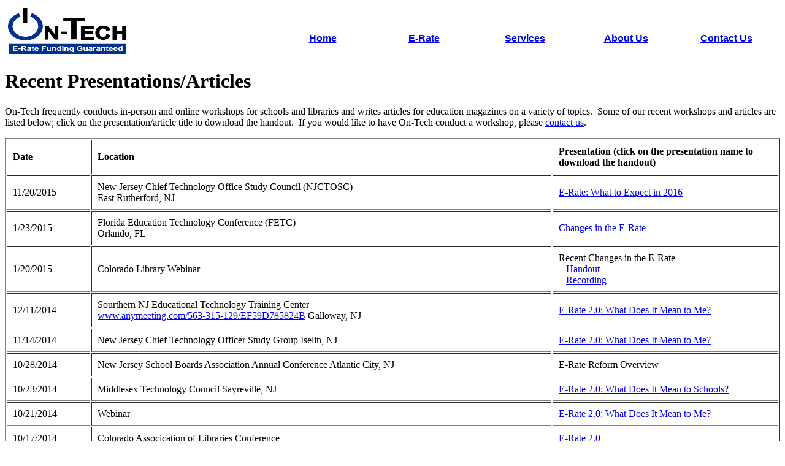

--- FILE ---
content_type: text/html
request_url: https://www.on-tech.com/presentations/index.html
body_size: 4793
content:
<!DOCTYPE HTML PUBLIC "-//IETF//DTD HTML//EN">
<html>

<head>
<link rev="made" href="mailto:dan@on-tech.com">
<title>E-Rate Presentations from On-Tech E-Rate Consulting</title>
 <style type="text/css">
   .navbar {font-family:sans-serif;background-color:"#000066";color:"#CCCC66";font-weight: bold}
   .navbarthis {font-family:sans-serif;color:"#CCCCCC";background-color:"#000066";font-weight: bold}
 .style1 {
	font-size: xx-small;
}
 .style2 {
	font-family: "Times New Roman";
}
 </style>
<!--mstheme--><link rel="stylesheet" type="text/css" href="../_themes/ontech/onte1011.css"><meta name="Microsoft Theme" content="ontech 1011">
</head>
<body>



<table border=0 cellspacing=0 cellpadding=5 width="100%">
 <tr>
  <td align="left" width="420px">
    <a href="http://on-tech.com"><img src="on-tech-logo_alt.png" width="196" height="75" border="0"></a><br>
    </td>
<td align="center" valign="bottom">

   <!-- navigation -->
   <table border=0 cellspacing=1 cellpadding=1 width="100%" height="50px" id="table3">
    <tr>
     <td width="20%" align="center" class="navbar">
       <a href="http://on-tech.com/index.html" class="navbar">Home</a></td>
     <td width="20%" align="center" class="navbarthis">
       <a href="http://on-tech.com/e-rate.html" class="navbar">E-Rate</a>
     </td>
     <td width="20%" align="center" class="navbar">
       <a href="http://on-tech.com/services.html" class="navbar">Services</a>
     </td>
     <td width="20%" align="center" class="navbar">
       <a href="http://on-tech.com/about-us.html" class="navbar">About Us</a>
     </td>
     <td width="20%" align="center" class="navbar">
       <a href="http://on-tech.com/contact-us.html" class="navbar">Contact Us</a>
     </td>
    </tr>
   </table>
   
  </td>
 </tr>
</table>

<h1>Recent Presentations/Articles</h1>
<p>On-Tech frequently conducts in-person and online workshops for schools and libraries 
and writes articles for education magazines on a 
variety of topics.&nbsp; Some of our recent workshops and articles are listed 
below; click on the presentation/article title to download the handout.&nbsp; If you would like to have On-Tech conduct a workshop, please
<a href="../contact.html">contact us</a>.</p>
<table border="1" width="100%" id="table1" cellpadding="9">
	<tr>
		<td><b>Date</b></td>
		<td><b>Location</b></td>
		<td width="348"><b>Presentation (click on the presentation name to 
		download the handout)</b></td>
	</tr>
    <tr>
		<td>11/20/2015</td>
		<td>New Jersey Chief Technology Office Study Council (NJCTOSC)<br>
		East Rutherford, NJ</td>
		<td>
		<a href="E-Rate2016-NJCTOSC.pdf">E-Rate: What to Expect in 2016</a></td>
	</tr>
    <tr>
		<td>1/23/2015</td>
		<td>Florida Education Technology Conference (FETC)<br>
		Orlando, FL</td>
		<td width="348">
		<a href="E-Rate%202.1%20Mean%20to%20Me%20v1%20handout.pdf">Changes in the E-Rate</a></td>
	</tr>
    <tr>
		<td>1/20/2015</td>
		<td>Colorado Library Webinar</td>
		<td width="348">Recent Changes in the E-Rate</br>
		&nbsp;&nbsp;&nbsp;<a href="E-Rate%202.1%20Mean%20to%20Me%20v1.pdf">Handout</a></br>
		&nbsp;&nbsp;&nbsp;<a href="https://www.anymeeting.com/563-315-129/EF59D785824B">Recording</a></td>
	</tr>
    <tr>
		<td>12/11/2014</td>
		<td>Sourthern NJ Educational Technology Training Center<br><a href="https://www.anymeeting.com/563-315-129/EF59D785824B">www.anymeeting.com/563-315-129/EF59D785824B</a>
		Galloway, NJ</td>
		<td width="348">
		<a href="E-Rate%202.0%20Mean%20to%20Me%20v4.pdf">E-Rate 2.0: What Does It Mean to Me?</a></td>
	</tr>
    <tr>
		<td>11/14/2014</td>
		<td>New Jersey Chief Technology Officer Study Group
		Iselin, NJ</td>
		<td width="348">
		<a href="E-Rate%202.0%20Mean%20to%20Me%20v3.pdf">E-Rate 2.0: What Does It Mean to Me?</a></td>
	</tr>
    <tr>
		<td>10/28/2014</td>
		<td>New Jersey School Boards Association Annual Conference
		Atlantic City, NJ</td>
		<td width="348">E-Rate Reform Overview</td>
	</tr>
    <tr>
		<td>10/23/2014</td>
		<td>Middlesex Technology Council
		Sayreville, NJ</td>
		<td width="348">
		<a href="E-Rate%202.0%20Mean%20to%20Schools2.pdf">E-Rate 2.0: What Does It Mean to Schools?</a></td>
	</tr>
    <tr>
		<td>10/21/2014</td>
		<td>Webinar</td>
		<td width="348">
		<a href="E-Rate%202.0%20Mean%20to%20Me.pdf">E-Rate 2.0: What Does It Mean to Me?</a></td>
	</tr>
    <tr>
		<td>10/17/2014</td>
		<td>Colorado Assocication of Libraries Conference</td>
		<td width="348">
		<a href="CALcon%20E-Rate%202.0.pdf">E-Rate 2.0</a></td>
	</tr>
    <tr>
		<td>6/25/2014</td>
		<td>Colorado Library Webinar</td>
		<td width="348">Form 472 (BEAR) Best Practices</td>
	</tr>
    <tr>
		<td>6/24/2014</td>
		<td>Colorado Library Webinar</td>
		<td width="348">
		Introduction to the Form 472 (BEAR)
		&nbsp;&nbsp;&nbsp;<a href="Intro%20to%20Form%20472%202014.pdf">Handout</a></br>
		&nbsp;&nbsp;&nbsp;<a href="https://www.anymeeting.com/563-315-129/EF59D785824B">Recording</a></td>
	</tr>
    <tr>
		<td>6/18/2014</td>
		<td>Colorado Library Webinar</td>
		<td width="348">
		<a href="Form%20486%20Q&A%202014.pdf">Form 486 Best Practices</a></td>
	</tr>
    <tr>
		<td>6/17/2014</td>
		<td>Colorado Library Webinar</td>
		<td width="348">
		<a href="Intro%20to%20Form%20486%202014.pdf">Introduction to the Form 486</a></td>
	</tr>
    <tr>
		<td>6/10/2014</td>
		<td>olorado Library Webinar</td>
		<td width="348">
		<a href="Intro%20to%20Invoicing%202014.pdf">Introduction to the Invoicing Process</a></td>
	</tr>
    <tr>
		<td>6/3/2014</td>
		<td>Colorado Library Webinar</td>
		<td width="348">
		<a href="KeepingUpWithE-Rate.pdf">Keeping up with the E-Rate</a></td>
	</tr>
    <tr>
		<td>5/6/2014</td>
		<td>Colorado Library Webinar</td>
		<td width="348">
		<a href="USAC%20website.pdf">Using the USAC Website</a></td>
	</tr>
    <tr>
		<td>4/22/2014</td>
		<td>Colorado Library Webinar</td>
		<td width="348">
		<a href="CIPA%202014.pdf">CIPA, Libraries and the E-Rate</a></td>
	</tr>
    <tr>
		<td>12/9/2013</td>
		<td>Virginia Society for Technology in Education (VSTE) Conference<br>
		Richmond, VA</td>
		<td width="348">
		<a href="VSTE%20E-Rate%20update.pdf">E-Rate Update</a></td>
	</tr>
    <tr>
		<td>3/12/2013</td>
		<td>New Jersey Educational Computing Cooperative (NJECC) Conference<br>
		Montclair, NJ</td>
		<td width="348">
		<a href="NJECC%20Recent%20changes.pdf">Changes in the E-Rate</a></td>
	</tr>
	<tr>
		<td>2/28/2013</td>
		<td>Northwest Council for Computer Education (NCCE) Conference<br>
		Portland, OR</td>
		<td width="348">
		<a href="NCCE%20Recent%20Changes.pdf">Recent Changes in the E-Rate</a></td>
	</tr>
	<tr>
		<td>1/15/2013</td>
		<td>MAAPS Webinar</td>
		<td width="348">
		<a href="E-RateFundingForMAAPSmembers.pdf">E-Rate Funding for MAAPS 
		Members</a></td>
	</tr>
	<tr>
		<td>1/10/2013</td>
		<td>Middlesex County Technology Committee Meeting<br>
		Old Bridge, NJ</td>
		<td width="348">
		<a href="MiddlesexTechCommRecentChanges.pdf">Recent Changes in the E-Rate</a></td>
	</tr>
	<tr>
		<td>1/8/2013</td>
		<td>Colorado Library Webinar</td>
		<td width="348">
		<a href="Form%20471%20Best%20Practices.pdf">Form 471 Best Practices</a><br>
		Webinar recording:<br>
		<a href="Form471BestPractices.wrf">WRF</a> (WebEx player, smaller)<br>
		<a href="Form471BestPractices.wmv">WMV</a> (Windows Media Player, really large)</td>
	</tr>
	<tr>
		<td>12/14/2012</td>
		<td>NJECC Meeting<br>
		Montclair, NJ</td>
		<td width="348">
		<a href="NJECC%20Recent%20changes.pdf">Recent Changes in the E-Rate</a></td>
	</tr>
	<tr>
		<td>12/13/2012</td>
		<td>Colorado Library Teleconference</td>
		<td width="348">
		See the recording of the teleconference<br>
		<a href="Library%20Website.wrf">Library Websites wrf</a> (Webex player)<br>
		<a href="LibraryWebsite.wmv">Library Websites wmv</a> (Windows media 
		player)</td>
	</tr>
	<tr>
		<td>11/27/2012</td>
		<td>Colorado Library Webinar</td>
		<td width="348">
		<a href="CompetitiveBidEvaluation.pdf">Competitive Bid Evaluation</a><br>
		Webinar recording:<br>
		<a href="BidEvaluation.wrf">WRF</a> (WebEx player, smaller)<br>
		<a href="BidEvaluation.wmv">WMV</a> (Windows Media Player, really large)</td>
	</tr>
	<tr>
		<td>11/27/2012</td>
		<td>Colorado Library Webinar</td>
		<td width="348">
		<a href="Form%20470%20Best%20Practices.pdf">Form 470 Best Practices</a></td>
	</tr>
	<tr>
		<td>11/13/2012</td>
		<td>Colorado Library Webinar</td>
		<td width="348">
		<a href="E-Rate%20Recent%20Changes.pdf">Recent Changes in the E-Rate 
		Program</a><br>
		<a href="RecentChanges.wrf">Click here</a> for the recorded Webinar in 
		WebEx format<br>
		<a href="RecentChanges.wmv">Click here</a> for the recorded Webinar in 
		Windows format</td>
	</tr>
	<tr>
		<td>10/14/2012</td>
		<td>ASBO International Conference<br>
		Phoenix, AZ</td>
		<td width="348">
		<a href="ASBO%20AvoidProblems,%20PrepareForAudit.pdf">Avoiding E-Rate 
		Problems and Preparing for Audits</a></td>
	</tr>
	<tr>
		<td>9/13/2012</td>
		<td>E-Rate Management Profestionals Association (E-mpa<span class="style2">?) 
		Webinar</span></td>
		<td width="348">
		Eligible Services <br>
		(sorry, handout only for E-mpa<span class="style2">?</span> members 
		only)</td>
	</tr>
	<tr>
		<td>6/12/2012</td>
		<td>Colorado Library Webinar</td>
		<td width="348">
		<a href="Selecting%20a%20Payment%20Method.pdf">Selecting a Payment 
		Method</a></td>
	</tr>
	<tr>
		<td>6/5/2012</td>
		<td>New Jersey Library Association Annual Conference<br>
		Atlantic City, NJ</td>
		<td width="348">
		<a href="NJLA%202012%20handout.pdf">E-Rate: Now is the Time</a></td>
	</tr>
	<tr>
		<td>5/23/2012</td>
		<td>Colorado Library Webinar</td>
		<td width="348">
		<a href="Form%20486%20Q&A.pdf">Form 486 Q&amp;A</a></td>
	</tr>
	<tr>
		<td>5/22/2012</td>
		<td>Colorado Library Webinar</td>
		<td width="348">
		<a href="Intro%20to%20Form%20486.pdf">Introduction to the Form 486</a></td>
	</tr>
	<tr>
		<td>4/2012</td>
		<td>New Jersey School Boards Associations <i>School Leader</i> magazine</td>
		<td width="348">
		<a href="http://www.njsba.org/school-leader/marapr12.html#erate">E-Rate 
		Gotchas</a></td>
	</tr>
	<tr>
		<td>4/22/2012</td>
		<td>National School Boards Association Conference<br>
		Boston, MA</td>
		<td width="348">
		<a href="NSBA%202012%20handout-short.pdf">What Board Members Need to 
		Know</a> (short handout)<br>
		<a href="NSBA%202012%20handout-long.pdf">What Board Members Should Know</a> 
		(long handout)</td>
	</tr>
	<tr>
		<td>3/28/2012<br>
		3/6/2012</td>
		<td>Colorado Library Webinar</td>
		<td width="348">
		<a href="CIPA.pdf">CIPA, Libraries and the E-Rate</a></td>
	</tr>
	<tr>
		<td>2/29/2012</td>
		<td>Colorado Library Webinar</td>
		<td width="348">
		<a href="Form%20471%20Q&A.pdf">Form 471 Q&amp;A</a></td>
	</tr>
	<tr>
		<td>2/28/2012</td>
		<td>Colorado Library Webinar</td>
		<td width="348">
		<a href="Intro%20to%20Form%20471.pdf">Introduction to the Form 471</a></td>
	</tr>
	<tr>
		<td>1/26/2012</td>
		<td>NJASA Techspo Conference<br>
		Atlantic City, NJ</td>
		<td width="348">
		<a href="Techspo%20E-Rate%20Changes.pdf">Recent Changes in the E-Rate 
		Program</a></td>
	</tr>
	<tr>
		<td>1/19/2012</td>
		<td>Colorado Library Webinar</td>
		<td width="348">
		<a href="Recordkeeping.pdf">Recordkeeping</a></td>
	</tr>
	<tr>
		<td>1/19/2012</td>
		<td>Colorado Library Webinar</td>
		<td width="348">
		<a href="CompetitiveBidding.pdf">Competitive Bidding</a></td>
	</tr>
	<tr>
		<td>1/18/2012</td>
		<td>Colorado Library Webinar</td>
		<td width="348">
		<a href="Form%20470%20Q&A.pdf">Form 470 Q&amp;A</a></td>
	</tr>
	<tr>
		<td>1/17/2012</td>
		<td>Colorado Library Webinar</td>
		<td width="348">
		<a href="Intro%20to%20Form%20470.pdf">Introduction to the Form 470</a></td>
	</tr>
	<tr>
		<td>1/12/2012</td>
		<td>Colorado Library Webinar</td>
		<td width="348">
		<a href="Intro%20to%20the%20E-Rate.pdf">Introduction to the E-Rate</a></td>
	</tr>
	<tr>
		<td>11/30/2011</td>
		<td>NHSTE Christa McAuliffe Technology Conference<br>
		Manchester, NH</td>
		<td width="348">
		<a href="NHSTE%20E-Rate%20Primer.pdf">E-Rate Primer</a><br>
		<span class="style1"><br>
		</span><a href="NHSTE%20E-Rate%20Changes.pdf">Recent Changes in the 
		E-Rate Program</a></td>
	</tr>
	<tr>
		<td>10/28/2011</td>
		<td>Ocean County ASBO<br>
		Forked River, NJ</td>
		<td width="348">
		<a href="On-TechGotchas.pdf">E-Rate Gotchas</a></td>
	</tr>
	<tr>
		<td>10/25/2011</td>
		<td>NJSBA Conference<br>
		Atlantic City, NJ</td>
		<td width="348">
		<a href="On-TechGotchas.pdf">New E-Rate Gotchas</a></td>
	</tr>
	<tr>
		<td>9/27/2011</td>
		<td>E-Rate Management Professionals Association (E-mpa<span class="style2">?</span>) 
		Conference<br>
		Washington, DC</td>
		<td width="348">
		Tech Primer for E-Rate Consultants</td>
	</tr>
	<tr>
		<td>3/16/2010</td>
		<td>Society for Telecommunications Consultants<br>
		Webinar</td>
		<td width="348">
		<a href="On-Tech%20E-Rate%20for%20Service%20Providers.pdf">E-Rate for 
		Service Providers</a></td>
	</tr>
	<tr>
		<td>5/14/2009</td>
		<td>New Jersey Education Technology Institute (NJETI)<br>
		Pomona, NJ</td>
		<td width="348"><a href="NJETI%20E-RateForEmergingTech.pdf">E-Rate 
		Funding for Emerging Technologies</a></td>
	</tr>
	<tr>
		<td>5/14/2009</td>
		<td>New Jersey Education Technology Institute (NJETI)<br>
		Pomona, NJ</td>
		<td width="348"><a href="NJETI%20MaximizingYourE-RateFunding.pdf">
		Maximizing Your E-Rate Funding</a></td>
	</tr>
	<tr>
		<td>11/9/2008</td>
		<td>ASBO International Conference<br>
		Denver, CO</td>
		<td width="348"><a href="On-TechASBOE-RateUpdate2008.pdf">E-Rate Update</a></td>
	</tr>
	<tr>
		<td>12/18/2007</td>
		<td>Monmouth County Association of School Business Administrators<br>
		Eatontown, NJ</td>
		<td width="348"><a href="2007MonmouthCtyASBO.pdf">E-Rate in Brief</a></td>
	</tr>
	<tr>
		<td>11/15/2007</td>
		<td>Technology in Education Conference<br>
		King of Prussia, PA</td>
		<td width="348"><a href="iTecE-RateUpdate.pdf">E-Rate Update</a></td>
	</tr>
	<tr>
		<td>10/25/2007</td>
		<td>NJSBA Conference<br>
		Atlantic City, NJ</td>
		<td width="348"><a href="On-Tech2007E-RateUpdate.pdf">E-Rate Update</a></td>
	</tr>
	<tr>
		<td>10/17/2007</td>
		<td>Morris County Association of School Business Administrators<br>
		Rockaway, NJ</td>
		<td width="348">
		<a href="2007MorrisCtyE-RateUpdate.pdf">E-Rate Update</a></td>
	</tr>
	<tr>
		<td>10/9/2007</td>
		<td>NJAET Conference<br>
		Lakewood, NJ</td>
		<td width="348"><a href="On-TechE-RateUpdateNJAET2007.pdf">E-Rate Update</a></td>
	</tr>
	<tr>
		<td>10/30/2006<br>
		11/2/2006</td>
		<td>Elizabeth Public Library, Elizabeth, NJ<br>
		Atlantic County Library - Hammonton Branch, Hammonton, NJ</td>
		<td width="348"><a href="On-TechE-RateUpdateForLibraries.pdf">E-Rate Update</a></td>
	</tr>
	<tr>
		<td>11/2006</td>
		<td>New Jersey School Boards Associations <i>School Leader</i> magazine</td>
		<td width="348">
		<a href="http://www.njsba.org/school-leader/novdec06.html#planning">
		Technology Planning</a></td>
	</tr>
	<tr>
		<td>10/26/2006</td>
		<td>NJSBA Conference<br>
		Atlantic City, NJ</td>
		<td width="348"><a href="On-TechE-RateUpdateNJSBA.pdf">E-Rate Update</a><p>
		<a href="On-TechASBO%20E-RateForConstruction.pdf">E-Rate 
		Funding for Construction</a></td>
	</tr>
	<tr>
		<td>10/15/2006</td>
		<td>ASBO International Conference<br>
		Pittsburgh, PA</td>
		<td width="348"><a href="On-TechASBO%20E-RateForConstruction.pdf">E-Rate 
		Funding for Construction</a></td>
	</tr>
	<tr>
		<td>10/13/2006</td>
		<td>ASBO International Conference<br>
		Pittsburgh, PA</td>
		<td width="348"><a href="On-TechASBO%20E-RateUpdate.pdf">E-Rate Update</a></td>
	</tr>
	<tr>
		<td>10/10/2006</td>
		<td>NJAET Conference<br>
		Lakewood, NJ</td>
		<td width="348"><a href="On-TechE-RateUpdate.pdf">E-Rate Update</a></td>
	</tr>
	<tr>
		<td>10/3/2006</td>
		<td>MA Superintendent Technology Leadership Conference<br>
		Worcester, MA</td>
		<td width="348"><a href="MASS_AvoidFraud,PrepareForAudit.pdf">Avoiding 
		E-Rate Fraud and Preparing for an Audit</a></td>
	</tr>
	<tr>
		<td>5/23/2006</td>
		<td>NJ State Library<br>
		Library Director Training<br>
		Trenton, NJ</td>
		<td width="348"><a href="E-RateForLibraryDirectors.pdf">E-Rate for 
		Library Directors</a><br>
		<a href="NJLibraryFunding.pdf">Funding History for NJ Libraries</a><br>
		<a href="2006FundingRequests.pdf">2006 Funding Requests for NJ Libraries</a></td>
	</tr>
	<tr>
		<td>5/11/2006</td>
		<td>PSBA School Construction Summit<br>
		Altoona, PA</td>
		<td width="348"><a href="PSBA%20E-RateForConstruction.pdf">E-Rate 
		Funding for School Construction</a></td>
	</tr>
	<tr>
		<td>5/3/2006</td>
		<td>MICCA Conference<br>
		Baltimore, MD</td>
		<td width="348"><a href="On-TechMICCA_Update.PDF">E-Rate Update</a></td>
	</tr>
	<tr>
		<td>4/1/2006</td>
		<td>ASBO International's <i><br>
		School Business Administrator</i> magazine</td>
		<td width="348"><a href="ASBO_April-06_SBA_E-Rate_Audit.pdf">Be Ready for an 
		E-Rate Audit</a></td>
	</tr>
	<tr>
		<td>12/2005</td>
		<td>Audio Journal of Education</td>
		<td width="348">E-Rate Update</td>
	</tr>
	<tr>
		<td>11/29/2005</td>
		<td>NHSTE McAuliffe Technology Conference<br>
		Nashua, NH</td>
		<td width="348"><a href="On-TechNHSTE_EligibleServices.PDF">What is Eligible for E-Rate 
		Funding?</a></td>
	</tr>
	<tr>
		<td>12/1/2005</td>
		<td><i>District Administration</i> magazine Webinar</td>
		<td width="348">
		<a href="http://www.districtadministration.com/page.cfm?p=1420&wid=5">
		Today's E-Rate: Everything You Need to Know</a> <br>
		(click to view stored 
		webinar)</td>
	</tr>
	<tr>
		<td>11/10/2005</td>
		<td>Webinar</td>
		<td width="348"><a href="../webinars/E-Rate-WhatIsEligible.pdf">What is 
		Eligible for E-Rate Funding?</a></td>
	</tr>
	<tr>
		<td>10/27/2005</td>
		<td>NJ School Boards Assoc. Annual Conference<br>
		Atlantic City, NJ</td>
		<td width="348"><a href="On-TechMaximizeE-RateFunding.pdf">Maximize Your E-Rate Funding</a></td>
	</tr>
	<tr>
		<td>10/24/2005</td>
		<td>ASBO International Conference<br>
		Boston, MA</td>
		<td width="348"><a href="On-TechPrepareForAudit.pdf">Prepare Yourself 
		for an E-Rate Audit</a><p><a href="On-TechASBO_E-RateChanges.pdf">Recent Changes in the E-Rate Program</a></td>
	</tr>
	<tr>
		<td>10/13/2005</td>
		<td>Webinar</td>
		<td width="348"><a href="../webinars/E-RateChanges.pdf">Recent Changes 
		in the E-Rate Program</a></td>
	</tr>
	<tr>
		<td>10/11/2005</td>
		<td>NJAET Annual Conference<br>
		Lakewood, NJ</td>
		<td width="348"><a href="On-TechNJAET_E-RateUpdate.pdf">E-Rate Update</a></td>
	</tr>
	<tr>
		<td>10/7/2005</td>
		<td>Educational Information &amp; Resource Center (EIRC)<br>
		Sewell, NJ</td>
		<td width="348"><a href="EIRC_E-RateUpdate.pdf">E-Rate Update</a></td>
	</tr>
	<tr>
		<td>9/15/2005</td>
		<td>Webinar</td>
		<td width="348"><a href="../webinars/AvoidingPitfalls.PDF">Avoiding 
		E-Rate Application Pitfalls</a></td>
	</tr>
	<tr>
		<td>8/18/2005</td>
		<td>Webinar</td>
		<td width="348"><a href="../webinars/E-RateForConstruction.pdf">E-Rate 
		Funding for Construction Projects</a></td>
	</tr>
	<tr>
		<td>8/9/2005</td>
		<td>NJ Dept. of Ed. Next Generation Conference<br>
		Atlantic City, NJ</td>
		<td width="348"><a href="On-TechGenNextEligibleServices.PDF">What is Eligible for the E-Rate?</a></td>
	</tr>
	<tr>
		<td>7/26/2005</td>
		<td>Webinar</td>
		<td width="348"><a href="../webinars/E-RateOverview.pdf">E-Rate Overview</a></td>
	</tr>
	<tr>
		<td>6/26/2005</td>
		<td>NECC 2005</td>
		<td width="348"><a href="On-TechE-RateForVideoconferencing.pdf">E-Rate 
		Funding for Videoconferencing</a> (part of the <i>Funding for 
		Videoconferencing</i> workshop)</td>
	</tr>
	<tr>
		<td>6/2005</td>
		<td>New Jersey School Boards Associations <i>School Leader</i> magazine</td>
		<td width="348"><a href="On-TechE-RateForBoardMembers.pdf">What Board 
		Members Should Know about the E-Rate</a></td>
	</tr>
	<tr>
		<td>5/7/2005</td>
		<td>NJASBO Annual Conference<br>
		Atlantic City, NJ</td>
		<td width="348"><a href="On-TechOperationalSPINchange.pdf">Operational SPIN Changes</a> (part of 
		the Alliance for 
		Competitive Telecommunications (ACT) presentation)</td>
	</tr>
	<tr>
		<td>4/19/2005</td>
		<td>NJ Charter School Conference<br>
		New Brunswick, NJ</td>
		<td width="348"><a href="On-TechNJCPSAWhatIsE-Rate.pdf">What is E-Rate?</a></td>
	</tr>
	<tr>
		<td>4/4/2005</td>
		<td>NJASBO Facilities Crackerbarrel<br>
		Atlantic City, NJ</td>
		<td width="348"><a href="On-TechE-RateForConstructionNJ.pdf">E-Rate 
		Funding for Construction</a></td>
	</tr>
	<tr>
		<td>3/12/2005</td>
		<td>NYSCATE Conference<br>
		Binghamton, NY</td>
		<td width="348"><a href="On-TechNYSCATEEligibleServices.PDF">What Will the E-Rate 
		Fund?</a></td>
	</tr>
	<tr>
		<td>9/2004</td>
		<td>Dell &quot;Lunch and Learn&quot; series in MA, CT, RI and NJ</td>
		<td width="348"><a href="On-TechEligibleServices.PDF">What is Eligible 
		for E-Rate Funding?</a></td>
	</tr>
	<tr>
		<td>10/2004</td>
		<td>NJ Dept. of Ed. Educational Technology Training Centers (ETTCs)</td>
		<td width="348">
<a href="On-TechE-RatePrimer.pdf">E-Rate Primer</a><br>
		<a href="On-TechETTCE-RateUpdate.pdf">E-Rate Update</a></td>
	</tr>
	<tr>
		<td>10/2004</td>
		<td>NJ State Library (at 3 sites in NJ)</td>
		<td width="348"><a href="On-TechE-RateBasicsForLibraries.pdf">E-Rate 
		Basics for Libraries</a></td>
	</tr>
	<tr>
		<td>10/11/2004</td>
		<td>NJAET Annual Conference<br>
		Lakewood, NJ</td>
		<td width="348"><a href="On-TechNJAETE-RateUpdate.pdf">E-Rate Update</a></td>
	</tr>
	<tr>
		<td>5/13/2004</td>
		<td>NJASBO Annual Conference<br>
		Atlantic City, NJ</td>
		<td width="348"><a href="On-TechNJASBOE-RateUpdate.pdf">E-Rate Update</a></td>
	</tr>
</table>

<p align="center" class="navbarthis" font=-1>&copy; 2010 On-Tech<br>
<a href="http://www.on-tech.com/contact-us.html">Feedback</a></p>
</body>
</html>

--- FILE ---
content_type: text/css
request_url: https://www.on-tech.com/_themes/ontech/onte1011.css
body_size: 3445
content:
.mstheme
{
}
.mstheme-bannertxt
{
	font-size: 6;
	font-style: normal;
	font-weight: normal;
}
.mstheme-horiz-navtxt
{
	font-size: 2;
	font-style: normal;
	font-weight: normal;
}
.mstheme-vert-navtxt
{
	font-size: 2;
	font-style: normal;
	font-weight: normal;
}
.mstheme-navtxthome
{
	font-size: 1;
	font-style: normal;
	font-weight: normal;
}
.mstheme-navtxtnext
{
	font-size: 1;
	font-style: normal;
	font-weight: normal;
}
.mstheme-navtxtprev
{
	font-size: 1;
	font-style: normal;
	font-weight: normal;
}
.mstheme-navtxtup
{
	font-size: 1;
	font-style: normal;
	font-weight: normal;
}
ul
{
}
ul ul
{
}
ul ul ul
{
}
a:link
{
}
a:active
{
	color: rgb(255, 0, 0);
}
a:visited
{
}
body
{
	background-color: rgb(255, 255, 255);
}
table
{
}
th
{
}
td
{
}
h1
{
}
h2
{
}
h3
{
}
h4
{
}
h5
{
}
h6
{
}
hr
{
}
button
{
}
label
{
}
.mstheme-text
{
}
textarea
{
}
fieldset
{
}
legend
{
}
select
{
}
caption
{
}
.mstheme{}
body{}
h1{}
h2{}
h3{}
h4{}
h5{}
h6{}
hr{}
table{}
td{}
th{}
tr{}

.ms-toolbar{
text-decoration:none;
color:#003399;
}
table.ms-toolbar{
border:1px solid #95b7f3;
background-color:#9ebff6;
}
.ms-rtetoolbarmenu{
position:absolute;
background-color:#658fe0;
border:solid 1px #000084;
padding:2px;
color:black;
}
.ms-rtetoolbarunsel{
padding:3px;
}
.ms-rtetoolbarsel{
padding:2px;
border:solid 1px #000084;
}
.ms-rtetoolbardis{
filter:alpha(opacity=25);
}
a.ms-rtetoolbardis{
cursor:default;
}
.ms-rtetoolbarhov{
padding:2px;
border:solid 1px #000084;
background-color:#fddd98;
cursor:hand;
}
.ms-gridt1{
text-align:center;
color:#808080;
}
.ms-viewselect a:link, .ms-grfontsize{
color:#003399;
}
.ms-formlabel{
font-weight:normal;
color:#808080;
}
.ms-formdescription a{
color:#003399;
text-decoration:none;
}
.ms-formtable .ms-formbody{
line-height:1.3em;
}
.ms-radiotext{
cursor:default;
height:19px;
}
.ms-gridtext{
cursor:default;
height:19px;
}
.ms-formbody{
vertical-align:top;
}
.ms-formbody font{
line-height:normal
}
.ms-formdescription{
color:#808080;
}
.ms-searchbox{
background-color:#ffffff;
}
.ms-searchform{
background-color:#ffdf8c;
}
table.ms-form th{
color:#003399;
font-weight:normal;
vertical-align:top;
}
table.ms-form td{
width:100%;
vertical-align:top;
}
.ms-formrecurrence{
font-weight:normal;
vertical-align:top;
}
.ms-long{
width:380px;
}
.ms-italic{
font-style:italic;
}
.ms-bold{
font-weight:bold;
}
.ms-bannerframe, .ms-grheaderbackground, .ms-stormefree{ 
background-color:#002d96;
}
.ms-banner a:link{
color:white;
font-weight:bold;
text-decoration:none;
}
.ms-banner a:visited{
color:white;
font-weight:bold;
text-decoration:none;
}
.ms-banner, .ms-grheadertext{
color:white;
}
.ms-nav th{
font-weight:normal;
color:black;
}
.ms-navheader a,.ms-navheader a:link, .ms-navheader a:visited{
font-weight:bold;
}
.ms-navframe, .ms-grstatusbar{
background:#e1ecfc;
}
.ms-stormeused, .ms-stormefilterbar{
background:#91b5f4;
}
.ms-navline{
border-bottom:1px solid #adadad;
}
.ms-navwatermark{
color:#cbd8f8;
}
.ms-selectednav, .ms-grsortfilter{
border:1px solid #2254b1;
background:#fee197;
padding-top:1px;
padding-bottom:2px;
}
.ms-unselectednav{
border:1px solid #e1ecfc;
padding-top:1px;
padding-bottom:2px;
}
.ms-nav a{
text-decoration:none;
font-weight:normal;
color:#003399;
}
.ms-nav a:hover{
text-decoration:underline;
color:#798073;
}
.ms-nav a:visited{
color:#003399;
}
.ms-titlearea{ 
}
td.ms-titleareaframe{
color:black;
}
div.ms-titleareaframe{
border-top:3px solid #ffd275;
}
.ms-titlearealine, .ms-stormeestimated{
background-color:#ffd275;
}
.ms-pagetitle{
color:black;
}
.ms-pagetitle a{
text-decoration:none;
color:black;
}
.ms-pagetitle a:hover{
text-decoration:underline;
}
.ms-pagecaption{
color:black;
}
.ms-selected{
background-color:#2254b1;
color:white;
}
.ms-selected span{
color:white;
}
.ms-selectedtitle{
background-color:#fafafa;
border:1px solid #2254b1;
padding-top:1px;
padding-bottom:2px;
}
.ms-unselectedtitle{
margin:1px;
padding-top:1px;
padding-bottom:2px;
}
.ms-menuimagecell{
background-color:#d7e7fd;
cursor:hand;
}
.ms-filedialog td{
height:16px;
}
.ms-descriptiontext{
color:black;
}
.ms-alerttext{
color:red;
}
.ms-separator{
color:#444444;
}
.ms-authoringcontrols{
background-color:#f2f2f2;
}
.ms-sectionheader{
color:#003399;
font-weight:bold;
}
.ms-sectionheader a{
color:#003399;
text-decoration:none;
}
.ms-sectionheader a:hover{
color:#003399;
text-decoration:none;
}
.ms-sectionheader a:visited{
color:#003399;
text-decoration:none;
}
.ms-sectionline{
background-color:#2254b1;
}
.ms-partline{
background-color:#b9d1f4;
}
.ms-propertysheet th{
color:gray;
font-weight:normal;
}
.ms-propertysheet a{
text-decoration:none;
color:#003399;
}
.ms-propertysheet a:hover{
text-decoration:underline;
color:#ff3300;
}
.ms-itemheader a{
font-weight:bold;
color:#003399;
text-decoration:none;
}
.ms-discussiontitle{
color:black;
font-weight:bold;
}
.ms-vh,.ms-vh2{
color:#808080;
text-decoration:none;
font-weight:normal;
vertical-align:top;
}
.ms-vh-icon{
color:#808080;
text-decoration:none;
font-weight:normal;
vertical-align:top;
width:12px;
}
.ms-vh-icon-empty{
color:#808080;
text-decoration:none;
font-weight:normal;
vertical-align:top;
width:0px;
}
.ms-vh-left{
color:#808080;
text-decoration:none;
font-weight:normal;
}
.ms-vh-left-icon{
color:#808080;
text-decoration:none;
font-weight:normal;
width:22px;
}
.ms-vh-left-icon-empty{
color:#808080;
text-decoration:none;
font-weight:normal;
width:0px;
}
.ms-vh-right{
color:#808080;
text-decoration:none;
font-weight:normal;
}
.ms-vh-right-icon{
color:#808080;
text-decoration:none;
font-weight:normal;
width:22px;
}
.ms-vh-right-icon-empty{
color:#808080;
text-decoration:none;
font-weight:normal;
width:0px;
}
.ms-vh a,.ms-vh a:visited,.ms-vh2 a,.ms-vh-left a,.ms-vh-right a{
color:#808080;
text-decoration:none;
}
.ms-vh a:hover, .ms-vh2 a:hover{
text-decoration:underline;
}
.ms-vhimage{
color:#808080;
text-decoration:none;
font-weight:normal;
vertical-align:top;
width:18pt
}
.ms-gb{
height:18px;
color:#000000;
background-color:#eeeeee;
font-weight:bold;
}
.ms-gb2{
height:18px;
color:#777777;
font-weight:bold;
}
.ms-vb, .ms-vb2, .ms-grfont, .ms-vb-user{
vertical-align:top;
}
.ms-vb a, .ms-vb2 a, .ms-grstatustext a,.ms-vb-user a{
color:#003399;
text-decoration:none;
}
.ms-vb a:hover, .ms-vb2 a:hover, .ms-vb-user a:hover{
color:#ff3300;
text-decoration:underline;
}
.ms-vb a:visited, .ms-vb2 a:visited, .ms-grstatustext a:visited, .ms-vb-user a:visited{
color:#000066;
text-decoration:none;
}
.ms-vb a:visited:hover, .ms-vb2 a:visited:hover, .ms-vb-user a:visited:hover{
color:#ff3300;
text-decoration:underline;
}
.ms-vb2, .ms-vb-title, .ms-vb-icon,.ms-vb-user{
border-top:1px solid #e4e4e4;
}
.ms-vb-icon{
vertical-align:top;
width:16px;
padding-top:2px;
padding-bottom:0px;
}
.ms-vb-user{
padding-top:2px;
}
.ms-vb2{
padding-top:3px;
padding-bottom:4px;
}
.ms-homepagetitle{
color:black;
font-weight:bold;
text-decoration:none;
}
a.ms-addnew{
font-weight:normal;
color:#003399;
text-decoration:none;
}
.ms-error{
font-weight:normal;
color:#ff0000
}
.ms-cal{
border-collapse:collapse;
table-layout:fixed;
cursor:default;
}
.ms-calweek{
border-collapse:collapse;
cursor:default;
}
.ms-vcal{
border-collapse:separate;
table-layout:fixed;
cursor:default;
}
.ms-dcal{
border-collapse:collapse;
table-layout:fixed;
cursor:default;
}
.ms-caltop{
border-top:1px solid black;
vertical-align:top;
width:14%;
height:30px;
}
.ms-calhead{
border:none;
text-align:center;
background-color:#2254b1;
color:white;
padding:2px;
}
.ms-calhead a{
text-decoration:none;
}
.ms-calhead a:hover{
color:red;
}
.ms-caldow{
border-top:1px solid black;
vertical-align:top;
text-align:center;
font-weight:bold;
height:20px;
}
.ms-calmid{
height:20px;
}
.ms-calspacer{
height:4px;
}
.ms-calvspacer{
background-color:red;
width:0px;
}
.ms-calallday{
text-align:center;
vertical-align:top;
width:10%;
height:12px;
}
.ms-firstcalhour{
vertical-align:top;
width:10%;
height:12px;
}
.ms-calhour{
border-top:1px solid blue;
vertical-align:top;
width:10%;
height:12px;
}
.ms-calhalfhour{
border-top:1px solid lightblue;
vertical-align:top;
height:12px;
}
.ms-calquarterhour{
border-top:0px none;
vertical-align:top;
height:12px;
}
.ms-calbot{
border-top:none;
border-bottom:1px solid black;
height:2px;
}
.ms-appt a{
color:#2d425f;
}
.ms-appt a:hover{
color:red;
}
.ms-appt, .ms-grcellselect{
border:2px solid black;
text-align:center;
vertical-align:middle;
height:18px;
overflow:hidden;
text-overflow:ellipsis;
background-color:#d2deee;
color:black;
}
.ms-dappt{
border:2px solid black;
text-align:center;
vertical-align:middle;
height:18px;
overflow:hidden;
background-color:#d2deee;
color:black;
}
.ms-vappt{
text-align:center;
vertical-align:middle;
height:12px;
overflow:hidden;
text-overflow:ellipsis;
background-color:#d2deee;
color:black;
}
.ms-vappt a{
text-decoration:none;
font-weight:normal;
color:#2d425f;
overflow:hidden;
text-overflow:ellipsis;
}
.ms-vappt a:hover{
text-decoration:underline;
color:red;
}
.ms-apptsingle{
height:18px;
vertical-align:middle;
overflow:hidden;
text-overflow:ellipsis;
color:black;
}
.ms-dapptsingle{
height:18px;
vertical-align:middle;
overflow:hidden;
color:black;
}
.ms-vapptsingle{
text-align:center;
vertical-align:middle;
height:20px;
overflow:hidden;
text-overflow:ellipsis;
background-color:#d2deee;
color:black;
}
.ms-vapptsingle a{
text-decoration:none;
font-weight:normal;
color:#2d425f;
overflow:hidden;
text-overflow:ellipsis;
}
.ms-vapptsingle a:hover{
text-decoration:underline;
color:red;
}
.ms-caldowdown{
font-weight:bold;
text-align:center;
vertical-align:middle;
}
.ms-caldown{
vertical-align:top;
} 
.ms-datepickeriframe{
position:absolute;
display:none;
background:white;
}
.ms-datepicker{
border:2px outset activeborder;
cursor:default;
}
.ms-dpdow{
border:none;
vertical-align:top;
text-align:center;
font-weight:bold;
border-bottom:1px solid black;
}
.ms-dpday{
border:none;
text-align:center;
cursor:hand;
}
.ms-dpselectedday{
border:none;
background-color:#e6e6e6;
text-align:center;
cursor:hand;
}
.ms-dpnonmonth{
color:gray;
border:none;
text-align:center;
cursor:hand;
}
.ms-dphead{
border:none;
text-align:center;
font-weight:bold;
background-color:#2254b1;
color:white;
}
.ms-dpnextprev{
border:none;
text-align:center;
font-weight:bold;
background-color:#2254b1;
color:white;
cursor:hand;
}
.ms-dpfoot{
text-align:center;
text-align:center;
font-style:italic;
border-top:1px solid;
border-bottom:none;
height:24px;
}
img.ms-button{
cursor:hand;
}
.ms-announcementtitle{
font-weight:bold;
}
.ms-homepagetitle:hover{
text-decoration:underline;
color:#ff3300;
}
.ms-discussionseparator{
color:#cccccc;
height:1px;
}
.ms-summarytitlebarframe{
background-color:#2254b1;
}
.ms-summarytitlebar a:link{
color:white;
font-weight:normal;
text-decoration:none;
}
.ms-summarytitlebar a:visited{
color:white;
font-weight:normal;
text-decoration:none;
}
.ms-summarytitlebar{
color:white;
font-weight:normal;
text-decoration:none;
}
.ms-summarytitlebartitle{
color:white;
font-weight:bold;
text-decoration:none;
}
.ms-summarytitlebartitle:hover{
text-decoration:underline;
color:#ff3300;
}
img.thumbnail{ 
border:solid #9bf 3px;
}
tr.ms-imglibselectedrow , tr.ms-highlight{
background-color:#f1f1f1;
}
.ms-imglibthumbnail{
background-color:silver;
border:solid #9bf 0px;
}
span.thumbnail{
padding:16 10;
position:relative;
width:5px;
}
span.userdata{
display:none;
} 
.ms-imglibmenuarea{
background-color:silver;
}
a.ms-imglibpreviewtitle{
overflow:hidden;
text-overflow:ellipsis;
width:130;
}
table.ms-imglibpreviewtable{
display:none;
}
.usershadedregion{
background-color:#fef5d1;
}
.usercaption{
background-color:#dee7f7;
}
.userconfiguration{
background-color:#f2f2f2;
}
.userdottedline{
margin-bottom:2px;
height:1px;
overflow:hidden;
background-color:#3366cc;
}
.userbutton, .userinput, .userselect{
color:black;
}
.usernotification{
padding:4px;
color:#808080
}
.usertoolbartextarea{
padding-bottom:5px;
font-weight:normal;
}
.usertoolbartextarea a:link{
color:#3366cc;
text-decoration:none
}
.usertoolbartextarea a:visited{
color:#3366cc;
text-decoration:none
}
.usertoolbartextarea a:hover{
color:#ff3300;
text-decoration:underline
}
.usertoolbardisabledlink{
color:#808080;
padding:4px;
}
.usertoolbarimage{
border:medium none;
cursor:hand;
background-color:#e6e6e6;
text-align:center;
}
.usertoolbarimagearea{
padding-bottom:5px;
font-weight:normal;
}
.usertoolbarselectedimage{
border-top:medium none;
border-bottom:black 1px solid;
font-weight:bold;
vertical-align:top;
text-align:center;
}
.usergenericheader{
font-weight:bold;
color:#000000;
}
.usergeneric{
padding:8px 5px 7px 5px;
}
.usergenericbody{
padding:5px 0px 0px 17px;
}
.usergenerictext{
color:#000000;
}
.userbackground{
background-color:#ffffff;
}
.usersectiontitle{
width:100%;
margin-bottom:5px;
padding-bottom:2px;
border-bottom:solid 1px #3366cc;
color:#000000
}
.usersectionhead{
width:100%;
padding:0px 0px 3px 0px;
color:#000000
}
.usersectionbody{
width:100%;
padding:0px 7px 0px 7px;
}
.usercontrolgroup{
padding-bottom:10px;
padding-top:2px;
}
.usersectionfooter{
width:100%;
margin-top:5px;
padding-top:2px;
border-top:solid 1px #3366cc;
color:#000000
}
.userfooter{
width:100%;
padding:10px 7px 7px 7px;
}
.usercommandarea{
padding-top:7px;
}
.usertoolbar{
border:1px solid #95b7f3;
background-color:transparent;
}
.usercellselected{
padding:1px 4px 2px 4px;
background-color:#fee197;
border:solid 1px #2254b1;
color:#000000;
}
.usercell{
padding:2px 5px 3px 5px;
color:#000000;
}
.usergenericbulletitem{
padding-bottom:2px;
}
.ms-toolpaneframe{
padding:0px;
background-color:#e1ecfc;
}
.ms-toolpanebody{
padding-bottom:2px;
padding-top:2px;
}
.ms-toolpaneheader{
background-color:#2254b1;
border-style:none;
}
.ms-toolpaneborder{
border-top:solid none;
border-bottom:solid none;
}
.ms-toolpaneclose{
background-color:#2254b1;
}
.ms-toolpanetitle{
color:white;
font-weight:bold;
padding-top:3px;
padding-bottom:3px;
background-color:#2254b1;
}
.ms-toolpanefooter{
background-color:#2254b1;
padding:5px;
color:white;
}
.ms-toolpaneerror{
color:#ce3431;
padding:10px;
}
.ms-toolpaneinfo{
padding-top:5px;
padding-bottom:0px;
color:white;
background-color:#4a658c;
}
.ms-toolpartspacing{
padding-top:8px;
}
.ms-toolstripselected{
padding:1px 4px 2px 4px;
background-color:#fee197;
border:solid 1px #2254b1;
color:#000000;
}
.ms-toolstrip{
padding:1px 4px 2px 4px;
color:#000000;
border-top:solid 1px #91b5f4;
border-bottom:solid 1px #91b5f4;
background-color:#b9d1f4;
}
.ms-tpborder{
border:none;
}
.ms-tpheader{
background-color:#cbdbf8;
}
.ms-tptitle{
color:midnightblue;
font-weight:bold;
padding-top:2px;
padding-bottom:2px;
}
.ms-tpbody{
color:#000000;
}
.ms-tpbody a:link, .ms-tpbody a:visited, .ms-tpbody a:hover{
color:#003399;
text-decoration:none;
cursor:hand;
}
.ms-tpinput{
color:#000000;
}
.ms-propgridbuilderbutton{
border:solid 1px #3366cc;
width:16px;
display:none;
background-color:#c1ccde;
}
.ms-builderbackground{
background:#d3d3d3;
}
.ms-spzone{
border:darkgray 1px solid;
padding:5px
}
.ms-spzoneselected{
border:blue 1px solid;
padding:5px
}
.ms-spzoneibar{
border:blue 3px solid;
}
.ms-spzonelabel{
color:darkgray;
padding:0
} 
.ms-spzonecaption{
color:darkgray;
}
.ms-wpdesign{
background-color:#c1ccde;
}
.ms-wpmenu{
background-color:#c1ccde;
}
.ms-wptitle{
font-weight:bold;
color:#003399;
padding-top:2px;
padding-bottom:2px;
}
.ms-wptitle a:link, .ms-wptitle a:visited{
color:#003399;
text-decoration:none;
cursor:hand;
}
.ms-wptitle a:hover{
color:red;
text-decoration:underline;
cursor:hand;
}
.ms-wpselected{
border:#f4c660 3px dashed;
}
.ms-wpbody a:link, .ms-wpbody a:visited{
color:#003399;
text-decoration:none;
}
.ms-wpbody a:hover{
color:red;
text-decoration:underline;
}
.ms-wpbody th, .ms-tpbody th{
font-weight:bold;
}
.ms-wpbody h1, .ms-tpbody h1{
font-weight:bold;
}
.ms-wpbody h2, .ms-tpbody h2{
font-weight:bold;
}
.ms-wpbody h3, .ms-tpbody h3{
font-weight:bold;
}
.ms-wpbody h4, .ms-tpbody h4{
font-weight:bold;
}
.ms-wpbody h5, .ms-tpbody h5{
font-weight:bold;
}
.ms-wpbody h6, .ms-tpbody h6{
font-weight:bold;
}
.ms-wpborder{
border-color:#afc9ef;
border-width:1px;
border-style:solid;
border-top-width:0px;
}
.ms-hovercellinactive{
border:none;
margin:1px;
background-color:transparent;
}
.ms-hovercellactive{
border:#f4c660 1px solid;
background-color:#e1ecfc;
}
.ms-hovercellactivedark{
border:solid 1px #cbdbf8;
background-color:steelblue;
}
.ms-splink{
color:#003399
}
.ms-splink a:link, .ms-splink a:visited{
color:midnightblue;
text-decoration:none;
}
.ms-partspacingvertical{
margin-top:12px;
}
.ms-partspacinghorizontal{
width:8px;
}
.ms-wpheader{
background-color:#b9d1f4;
}
.ms-rtapplybackground{
background-color:'#d7e7fd';
border-bottom:buttonshadow solid 1px;
}
.ms-tbbuttonmouseoverdown{
background-color:'#d7e7fd';
border-bottom:buttonhighlight solid 1px;
border-top:buttonshadow solid 1px;
top:1px;
height:22px;
width:23px;
}
.ms-rtremovebackground{
background-color:transparent;
border-bottom:#d7e7fd solid 1px;
border-top:#d7e7fd solid 1px;
}
.ms-subsmanageheader{
background-color:#f2f2f2;
text-decoration:none;
font-weight:bold;
vertical-align:top;
}
.ms-subsmanagecell{
color:black;
height:18px;
vertical-align:top;
}
.ms-connerror{
color:red;
}
.ms-underline{
vertical-align:top;
border-bottom:1px solid #c2c2c2;
padding-top:3;
padding-bottom:4;
}
.ms-underlineback{
vertical-align:top;
border-bottom:1px solid #c2c2c2;
padding-top:3;
padding-bottom:4;
background-color:#f8f8f8;
}
.ms-back{
vertical-align:top;
padding-top:2;
padding-bottom:4;
background-color:#f8f8f8;
}
.ms-smallheader{
font-weight:bold;
color:#000000;
}
.ms-smallsectionline{
padding-top:3;
padding-bottom:0;
border-bottom:1px solid #c2c2c2;
}
.ms-tabselected{
background-color:#2254b1;
border-color:#2254b1;
border-width:2px;
border-style:solid;
font-weight:bold;
padding-top:3px;
padding-bottom:3px;
color:#003399;
}
.ms-tabinactive{
background-color:#eaeaea;
border-color:#eaeaea;
border-width:2px;
border-style:solid;
padding-top:3px;
padding-bottom:3px;
color:#808080;
}
.ms-tabinactive a:link{
color:#808080;
text-decoration:none;
}
.ms-tabinactive a:hover{
color:#808080;
text-decoration:none;
}
.ms-tabinactive a:visited{
color:#808080;
text-decoration:none;
}
.ms-tabinactive a:hover{
color:#808080;
text-decoration:none;
}
.ms-surveyhbar{
background-color:#3366cc;
}
.ms-surveyhbarb{
background-color:#cccccc;
}
.ms-surveyvbar{
background-color:#3366cc;
}
.ms-surveyvbarb{
background-color:#cccccc;
vertical-align:bottom;
}
.ms-surveyvbarbi{
background-color:#3366cc;
vertical-align:top;
}
.ms-surveyvbart{
color:#808080;
}
.ms-surveyvbartc{
text-align:center;
color:#808080;
}
.ms-surveyhr{
color:#cccccc;
height:1px;
}
.ms-surveytotal{
color:#808080;
}
.ms-uploadborder{
border:1px solid #d4dce6;
}
.ms-uploadcontrol{
background-color:#f2f2f2;
}
.ms-spacebetcontentandbutton{
height:10px;
}
.ms-buttonheightwidth{
width :100px;
}
.ms-buttonheightwidth2{
height:24px;
width :125px;
}
.ms-spacebetbuttons{
width :6px;
}
.ms-summarycustombody{
margin-top:5px;
}
.ms-summarystandardbody{
margin-top:5px;
}
.ms-stylebox{
border:1px solid #cccccc;
}
.ms-stylelabel{
color:#cccccc;
}
.ms-styleheader{
background-color:#eeeeee;
}
.ms-styleheader a:link, .ms-stylebody a:link{
color:#003399;
text-decoration:none;
}
.ms-styleheader a:visited, .ms-stylebody a:visited{
text-decoration:none 
}
.ms-styleheader a:hover, .ms-stylebody a:hover{
color:#ff3300;
text-decoration:underline;
}
.ms-alternating{
background-color:#f2f2f2;
}
.ms-ToolStrip{
color:#003399;
background-color:#b9d1f4;
border-top:darkgray 1px solid;
border-bottom:darkgray 1px solid;
}